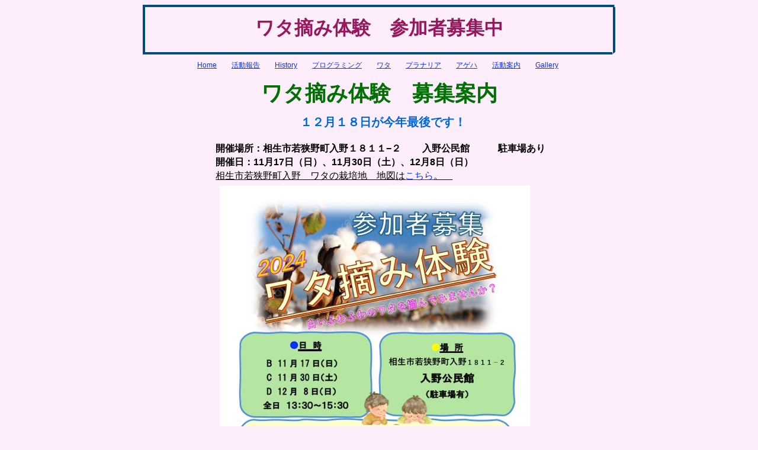

--- FILE ---
content_type: text/html
request_url: http://www.studyscience.jp/jikken/information/cotton.html
body_size: 11908
content:
<!DOCTYPE html><html lang="ja-JP"><head><meta charset="UTF-8"><title>ワタ摘み体験参加者募集</title><link rel="shortcut icon" href="/favicon.ico"><meta http-equiv="Content-type" content="text/html;charset=UTF-8"><meta name="viewport" content="width=800"><meta name="generator" content="EverWeb 4.2.1 (3004)"><meta name="buildDate" content="2024年11月10日 日曜日"><meta property="og:url" content="https://www.studyscience.jp/jikken/information/cotton.html"><meta property="og:title" content="&#12527;&#12479;&#25688;&#12415;&#20307;&#39443;&#21442;&#21152;&#32773;&#21215;&#38598;"><link rel="stylesheet" href="../ew_css/textstyles.css?3814085076"><link rel="stylesheet" href="../ew_css/responsive.css?3814085076"><link rel="stylesheet" href="../ew_css/globaltextstyles.css?3814085076"><style>a img {border:0px;}body {background-color: #FEEEFC;margin: 10px auto;}div.container {margin: 10px auto;width: 800px;height: 1174px;background-color: #FEEEFB;}.shape_0 {background: url('images/cotton/shape_0.png') no-repeat;min-height: 85px;}#navmenu_menu0 {clear:both;float:left;margin:0;padding:0;width:100%;font-family:'Helvetica','Arial',sans-serif;font-size:12px;z-index:1000;}#navmenu_menu0 ul {margin:0;padding:0;list-style:none;position:relative;right:50%;float:right;}#navmenu_menu0 ul li {margin:0 25px 0 0;padding:0;float:left;position:relative;left:50%;}#navmenu_menu0 ul li a {display:block;margin:0;padding:0px;height: 12px;line-height: 12px;text-decoration:underline;color:#0432FF;text-align: left;}#navmenu_menu0 ul li a:visited {text-decoration:underline;color:#7980FE;}#navmenu_menu0 ul li a:hover {text-decoration:underline;color:#FF2600;}#navmenu_menu0 ul li:hover a,#navmenu_menu0 ul li.hover a {text-decoration:underline;color:#FF2600;}#navmenu_menu0 ul ul {z-index:11001;display:none;position:absolute;left:0;float:left;right:auto;padding-top:2px;}#navmenu_menu0 ul ul li {left:auto;margin:0;clear:left;float:left;width:100%;}#navmenu_menu0 ul ul li a,#navmenu_menu0 ul li.active li a,#navmenu_menu0 ul li:hover ul li a,#navmenu_menu0 ul li.hover ul li a {background:#CBCBCB;text-decoration:underline;color:#0432FF;padding-top:0px;padding-bottom:0px;border-bottom:1px solid #000000;float:left;width:100%;text-align: left;white-space:nowrap;}#navmenu_menu0 ul ul li a:hover,#navmenu_menu0 ul li.active ul li a:hover,#navmenu_menu0 ul li:hover ul li a:hover,#navmenu_menu0 ul li.hover ul li a:hover {background:#CBCBCB;text-decoration:underline;color:#FF2600;float:left;}#navmenu_menu0 ul li.last ul {left:auto; right:0;}#navmenu_menu0 ul li.last ul li {float:right;position:relative;right:0px;}#navmenu_menu0 ul li:hover ul,#navmenu_menu0 ul li.hover ul {display:block;}#navmenu_menu0 ul ul, .responsive-mobile-menu  {max-height: 100dvh;overflow-y: auto;}@media only screen and (min-resolution: 1.5dppx), only screen and (min-resolution: 144dpi) {
.shape_0{background: url('images/cotton/shape_0@2x.png') no-repeat;background-size: 799px 85px;}}</style></head><body><div class="container" style="height:1174px"><div class="content" data-minheight="900"><div style="position:relative"><div class="shape_0" style="left:1px;top:-2px;width:799px;height:85px;z-index:0;position: absolute;"><div class="paraWrap" style="padding: 23px 2.16px 0px 2.16px; "><p class="para22"><span style="line-height: 32px;" class="Style442">ワタ摘み体験　参加者募集中</span></p></div></div></div><div style="position:relative"><div class="ewnavmenu" id="navmenu_menu0" style="left:1.4805px;top:93.5px;height:21px;width:793px;z-index:10001;position: absolute;"><ul id="navigation_menu0"><li><a class="main item0" href="../index.html" data-linkuuid="216D3C70E4E2486FBC8DA340882103B0">Home</a></li><li><a class="main item1" href="../Activity/index.html" data-linkuuid="A2C7E84C72B34BC899D7D43FC8778072">活動報告</a><ul class="level-1"> <li> <a href="../Activity/archive.html" data-linkuuid="67E9A7697A82421AB15AEDF362365008"> 活動 BLOG </a> </li> </ul></li><li><a class="main item2" href="#">History</a><ul class="level-1"> <li> <a href="../history/contents.html" data-linkuuid="6E1CE56B54F143169E9265F67FF750F9"> 活動方針と年度別活動 </a> </li> <li> <a href="../history/home2019.html" data-linkuuid="9007698E19F34305A9DDD10FFD883E8E"> 2019 </a> </li> <li> <a href="../history/home2018.html" data-linkuuid="ECA90057EA21449494D214083CCCD94D"> 2018 </a> </li> <li> <a href="../history/tea-party.html" data-linkuuid="85035B24EB14494090F4E82F2119F7D9"> Tea-Party </a> </li> <li> <a href="../history/spin-off.html" data-linkuuid="E1CED184B1684834919F0557334DBC22"> スピンオフ活動 </a> </li> </ul></li><li><a class="main item3" href="../programing/index.html" data-linkuuid="00DAA4B0AA784A768848F2D6926473C7">プログラミング</a><ul class="level-1"> <li> <a href="../programing/homework1.html" data-linkuuid="27C72FE94ABF472C93C22258C9363D25"> Homework1 </a> </li> <li> <a href="../programing/homework2.html" data-linkuuid="1E6ED1BF8FE44A578F9F24BA0A39083D"> Homework2 </a> </li> <li> <a href="../programing/homework3.html" data-linkuuid="8844E14BEBA9442DA28882224697DD6E"> Homework3 </a> </li> <li> <a href="../programing/q-and-a.html" data-linkuuid="5B48869C131C4E98AEA57DDF6D24AFE5"> Q&A </a> </li> <li> <a href="../programing/kakashi.html" data-linkuuid="A774134D0F9D424DA8FC262B603B0552"> かかしコンテスト </a> </li> </ul></li><li><a class="main item4" href="../cotton/index.html" data-linkuuid="E91B26ADA1E44F939EFFFF6504312C2B">ワタ</a><ul class="level-1"> <li> <a href="../cotton/cultivation.html" data-linkuuid="62E3FBFF7B9242F0A377D29883A40F66"> 栽培 </a> </li> <li> <a href="../cotton/shino.html" data-linkuuid="87B64663A60B4747AF65F625A9868E15"> 綿打ち </a> </li> <li> <a href="../cotton/spinning.html" data-linkuuid="C21F1A6E187A4E3896F406E0FA10BAE7"> 糸紡ぎ </a> </li> <li> <a href="../cotton/spinning-plus.html" data-linkuuid="F766B07415224C429B2943E34307B3EC"> 糸紡ぎ　補足説明 </a> </li> <li> <a href="../cotton/weaving.html" data-linkuuid="288BB5F2D8CA4A8FBAFB2A47CA89CCD4"> 織りへの挑戦　作品作り </a> </li> <li> <a href="../cotton/future.html" data-linkuuid="1668A455ECAF4346A0AA3F319AA5FAF2"> 未来の繊維 </a> </li> </ul></li><li><a class="main item5" href="../planaria/index.html" data-linkuuid="0779E52F181E43078231E757088CFF82">プラナリア</a><ul class="level-1"> <li> <a href="../planaria/taikenkan.html" data-linkuuid="D9E7B1C9075B44829D0CDB99A41265C8"> 体験館 </a> </li> <li> <a href="../planaria/shibahara.html" data-linkuuid="96D57FE54C0C4C96BA51BAD4B2B070F3"> 柴原小学校 </a> </li> </ul></li><li><a class="main item6" href="../ageha.html" data-linkuuid="472AD647ADF14C1292CC9FA3AA4333DC">アゲハ</a></li><li><a class="main item7" href="index.html" data-linkuuid="0F42A34FAEA34430A84CBF3159809337">活動案内</a><ul class="level-1"> <li> <a href="overview.html" data-linkuuid="78E31D545F934F2A94594B2B11AD13FC"> 概要 </a> </li> <li> <a href="membership.html" data-linkuuid="6BCE1220465F41DD88EE6865A3E3CED4"> 組織・会則等 </a> </li> <li> <a href="facility.html" data-linkuuid="CCDBA5CBE54F4B0F95D906A8DC6D1CE2"> 施設案内 </a> </li> <li> <a href="administration.html" data-linkuuid="F2133C8302E848658C2933ED319A6681"> 募集案内 </a> </li> <li> <a href="cotton.html" data-linkuuid="C3EF417E6B364AB9969CE210B7C23E4C"> cotton </a> </li> </ul></li><li  style='margin-right:0px;' class="last"><a class="main item8" href="../gallery/index.html" data-linkuuid="9BE1AE0C9B0448D2BCD7D421C52B3379">Gallery</a></li></ul></div></div><div style="position:relative"><div class="shape_2" style="left:117px;top:226px;width:592px;height:84px;z-index:2;position: absolute;"><div class="paraWrap" style="padding: 7.2px 7.2px 7.2px 7.2px; "><p class="para48"><span style="line-height: 16px;" class="Style440">開催場所：相生市若狭野町入野１８１１−２</span><span style="line-height: 16px;" class="Style440">&nbsp;&nbsp;&nbsp;&nbsp;&nbsp;</span><span style="line-height: 16px;" class="Style440">　入野公民館　　　駐車場あり</span></p><p class="para48"><span style="line-height: 16px;" class="Style440">開催日：11月17日（日）、11月30日（土）、12月8日（日）</span></p><p class="para48"><span style="line-height: 16px;" class="Style443">相生市若狭野町入野　ワタの栽培地　地図は</span><span style="line-height: 16px;" class="linkStyle_444"><a href="ewExternalFiles/%E3%83%AF%E3%82%BF%E3%81%AE%E6%A0%BD%E5%9F%B9%E5%9C%B0%EF%BC%BF%E5%85%A5%E9%87%8E_2020.jpg" class="linkStyle_444">こちら</a></span><span style="line-height: 16px;" class="Style443">。　</span></p></div></div></div><div style="position:relative"><div class="shape_3" style="left:156px;top:124px;width:488px;height:57px;z-index:3;position: absolute;"><div class="paraWrap" style="padding: 0px 2.16px 0px 2.16px; "><p class="para273"><span style="line-height: 47px;" class="Style354">ワタ摘み体験　募集案内</span></p></div></div></div><div style="position:relative"><div class="shape_9" style="left:172px;top:958px;width:482px;height:93px;z-index:9;position: absolute;"><div class="paraWrap" style="padding: 7.2px 7.2px 7.2px 7.2px; "><p class="para273"><span style="line-height: 16px;" class="Style447">ご家族や友だちを誘って参加して下さい。</span></p><p class="para273"><span style="line-height: 16px;" class="Style447">申込先：jikkenjimu@gmail.comに申し込んでください。</span></p></div></div></div><div style="position:relative"><div class="shape_10" style="left:218px;top:175px;width:378px;height:51px;z-index:10;position: absolute;"><div class="paraWrap" style="padding: 10.5px 2.88px 2.88px 2.88px; "><p class="para273"><span style="line-height: 20px;" class="Style448">１２月１８日が今年最後です！</span></p></div></div></div><div style="position:relative"><a href="ewExternalFiles/Planaria2018poster.jpg" class="outerlink"><div class="shape_11" style="left:131px;top:303px;width:524px;height:739px;z-index:11;position: absolute;"><img src="images/cotton/2024_綿つみ体験チラシ.jpg" height="739" width="524" ></div></a></div></div><footer data-top='1050' data-height='124'><div style="position:relative"><div class="shape_4" style="left:376px;top:1086px;width:45px;height:68px;z-index:4;position: absolute;"><img src="images/cotton/Dr. Rinta 2018-03-23 14.39.24.png" height="68" width="45" srcset="images/cotton/Dr.%20Rinta%202018-03-23%2014.39.24.png 1x, images/cotton/Dr.%20Rinta%202018-03-23%2014.39.24@2x.png 2x" ></div></div><div style="position:relative"><a href="../index.html" data-linkuuid="216D3C70E4E2486FBC8DA340882103B0" class="outerlink"><div class="shape_5" style="left:4px;top:1121px;width:58px;height:53px;z-index:5;position: absolute;"><img src="images/cotton/bug_inago.png" height="53" width="58" srcset="images/cotton/bug_inago.png 1x, images/cotton/bug_inago@2x.png 2x" ></div></a></div><div style="position:relative"><div class="shape_6" style="left:64px;top:1144px;width:49px;height:29px;z-index:6;position: absolute;"><div class="paraWrap" style="padding: 4.32px 4.32px 4.32px 4.32px; "><p class="para1"><span style="line-height: 10px;" class="Style404">Home Hopper</span></p></div></div></div><div style="position:relative"><a href="administration.html" data-linkuuid="F2133C8302E848658C2933ED319A6681" class="outerlink"><div class="shape_7" style="left:720px;top:1128px;width:78px;height:46px;z-index:7;position: absolute;"><img src="images/cotton/shape_pic-84.png" height="46" width="78" ></div></a></div><div style="position:relative"><div class="shape_8" style="left:667px;top:1145px;width:57px;height:29px;z-index:8;position: absolute;"><div class="paraWrap" style="padding: 4.32px 4.32px 4.32px 4.32px; "><p class="para1"><span style="line-height: 10px;" class="Style404">Page Top にカエル</span></p></div></div></div></footer></div></body></html>

--- FILE ---
content_type: text/css
request_url: http://www.studyscience.jp/jikken/ew_css/textstyles.css?3814085076
body_size: 63791
content:
.para1{font-size: 0; text-align:left; padding-bottom:0px; margin-top:0px; padding-top:0px;}
.linkStyle_2{font-family:  'Helvetica-Bold', 'Helvetica' ,sans-serif ;
 font-size: 22px; 
 font-weight:700; 
 color: #0432FF;
 text-decoration: underline; 
 /* 0 0 0 #00F900 #7980FE #FF2600 */
 word-wrap: break-word;}
.linkStyle_2:visited{color:#7980FE; text-decoration:underline;}
.linkStyle_2:hover{color:#FF2600; text-decoration:underline;}
.Style5{font-family:  'GillSans-Bold', 'Gill Sans' ,'Arial' ,sans-serif ;
 font-size: 14px; 
 font-weight:700; 
 color: #008E51;
 word-wrap: break-word;}
.linkStyle_6{font-family:  'GillSans-Bold', 'Gill Sans' ,'Arial' ,sans-serif ;
 font-size: 14px; 
 font-weight:700; 
 color: #0432FF;
 text-decoration: underline; 
 /* 0 0 0 #00F900 #7980FE #FF2600 */
 word-wrap: break-word;}
.linkStyle_6:visited{color:#7980FE; text-decoration:underline;}
.linkStyle_6:hover{color:#FF2600; text-decoration:underline;}
.Style9{font-family:  'GillSans-Bold', 'Gill Sans' ,'Arial' ,sans-serif ;
 font-size: 14px; 
 font-weight:700; 
 margin:0;
 color: #008E51;
 word-wrap: break-word;}
.Style10{font-family:  'GillSans-Bold', 'Gill Sans' ,'Arial' ,sans-serif ;
 font-size: 13px; 
 font-weight:700; 
 color: #008E51;
 word-wrap: break-word;}
.linkStyle_11{font-family:  'GillSans-Bold', 'Gill Sans' ,'Arial' ,sans-serif ;
 font-size: 12px; 
 font-weight:700; 
 color: #0432FF;
 text-decoration: underline; 
 /* 0 0 0 #00F900 #7980FE #FF2600 */
 word-wrap: break-word;}
.linkStyle_11:visited{color:#7980FE; text-decoration:underline;}
.linkStyle_11:hover{color:#FF2600; text-decoration:underline;}
.Style14{font-family:  'Helvetica-Bold', 'Helvetica' ,sans-serif ;
 font-size: 10px; 
 font-weight:700; 
 color: #0095FE;
 word-wrap: break-word;}
.Style15{font-family:  'HiraginoSans-W4', 'Hiragino Sans' ;
 font-size: 12px; 
 margin:0;
 word-wrap: break-word;}
.Style16{font-family:  'HiraginoSans-W4', 'Hiragino Sans' ;
 font-size: 12px; 
 word-wrap: break-word;}
.Style17{font-family:  'GillSans-Bold', 'Gill Sans' ,'Arial' ,sans-serif ;
 font-size: 12px; 
 font-weight:700; 
 color: #008E51;
 word-wrap: break-word;}
.Style18{font-family:  'HiraginoSans-W4', 'Hiragino Sans' ;
 font-size: 12px; 
 text-decoration: underline;
 word-wrap: break-word;}
.linkStyle_19{font-family:  'HiraginoSans-W4', 'Hiragino Sans' ;
 font-size: 12px; 
 color: #0432FF;
 text-decoration: underline; 
 /* 0 0 0 #00F900 #7980FE #FF2600 */
 word-wrap: break-word;}
.linkStyle_19:visited{color:#7980FE; text-decoration:underline;}
.linkStyle_19:hover{color:#FF2600; text-decoration:underline;}
.para22{font-size: 0; text-align:center; padding-bottom:0px; margin-top:0px; padding-top:0px;}
.Style23{font-family:  'HiraginoSansCNS-W6', 'Hiragino Sans CNS' ;
 font-size: 20px; 
 color: #424242;
 word-wrap: break-word;}
.Style24{font-family:  'Helvetica-Bold', 'Helvetica' ,sans-serif ;
 font-size: 16px; 
 font-weight:700; 
 color: #EC220A;
 background-color: #FAE87F; 
 word-wrap: break-word;}
.Style25{font-family:  'HiraMaruProN-W4', 'Hiragino Maru Gothic ProN' ;
 font-size: 16px; 
 color: #F3FDDB;
 word-wrap: break-word;}
.Style26{font-family:  'GillSans-Bold', 'Gill Sans' ,'Arial' ,sans-serif ;
 font-size: 14px; 
 font-weight:700; 
 word-wrap: break-word;}
.Style27{font-family:  'Helvetica' ,sans-serif ;
 font-size: 14px; 
 margin:0;
 word-wrap: break-word;}
.Style28{font-family:  'GillSans', 'Gill Sans' ,'Arial' ,sans-serif ;
 font-size: 13px; 
 word-wrap: break-word;}
.Style29{font-family:  'GillSans', 'Gill Sans' ,'Arial' ,sans-serif ;
 font-size: 13px; 
 margin:0;
 word-wrap: break-word;}
.Style30{font-family:  'HelveticaNeue-CondensedBold', 'Helvetica Neue' ,'Arial' ,sans-serif ;
 font-size: 12px; 
 font-weight:700; 
 color: #363D42;
 word-wrap: break-word;}
.Style31{font-family:  'HelveticaNeue-CondensedBold', 'Helvetica Neue' ,'Arial' ,sans-serif ;
 font-size: 12px; 
 font-weight:700; 
 margin:0;
 color: #363D42;
 word-wrap: break-word;}
.Style32{font-family:  'GillSans-Bold', 'Gill Sans' ,'Arial' ,sans-serif ;
 font-size: 14px; 
 font-weight:700; 
 margin:0;
 word-wrap: break-word;}
.Style33{font-family:  'GillSans', 'Gill Sans' ,'Arial' ,sans-serif ;
 font-size: 14px; 
 margin:0;
 word-wrap: break-word;}
.para34{font-size: 0; text-align:left; padding-bottom:11px; margin-top:0px; padding-top:0px;}
.Style35{font-family:  'HelveticaNeue', 'Helvetica Neue' ,'Arial' ,sans-serif ;
 font-size: 12px; 
 word-wrap: break-word;}
.Style36{font-family:  'Helvetica-Bold', 'Helvetica' ,sans-serif ;
 font-size: 12px; 
 font-weight:700; 
 word-wrap: break-word;}
.linkStyle_37{font-family:  'Helvetica-Bold', 'Helvetica' ,sans-serif ;
 font-size: 12px; 
 font-weight:700; 
 color: #0432FF;
 text-decoration: underline; 
 /* 0 0 0 #CBCBCB #942092 #FF2600 */
 word-wrap: break-word;}
.linkStyle_37:visited{color:#7980FE; text-decoration:underline;}
.linkStyle_37:hover{color:#FF2600; text-decoration:underline;}
.Style40{font-family:  'Helvetica' ,sans-serif ;
 font-size: 16px; 
 word-wrap: break-word;}
.para41{font-size: 0; text-align:center; padding-bottom:4px; margin-top:0px; padding-top:0px;}
.Style42{font-family:  'Helvetica' ,sans-serif ;
 font-size: 14px; 
 color: #FEFEFE;
 background-color: #007003; 
 word-wrap: break-word;}
.para43{font-size: 0; text-align:left; padding-bottom:6px; margin-top:0px; padding-top:0px;}
.Style44{font-family:  'Helvetica-Bold', 'Helvetica' ,sans-serif ;
 font-size: 16px; 
 font-weight:700; 
 color: #5E5E5D;
 word-wrap: break-word;}
.linkStyle_45{font-family:  'Helvetica-Bold', 'Helvetica' ,sans-serif ;
 font-size: 16px; 
 font-weight:700; 
 color: #0432FF;
 text-decoration: underline; 
 /* 0 0 0 #00F900 #7980FE #FF2600 */
 word-wrap: break-word;}
.linkStyle_45:visited{color:#7980FE; text-decoration:underline;}
.linkStyle_45:hover{color:#FF2600; text-decoration:underline;}
.para48{font-size: 0; text-align:left; padding-bottom:7px; margin-top:0px; padding-top:0px;}
.Style49{font-family:  'YuKyo_Yoko-Bold', 'YuKyokasho Yoko' ;
 font-size: 18px; 
 font-weight:700; 
 text-decoration: underline;
 color: #FEFEFE;
 word-wrap: break-word;}
.Style50{font-family:  'YuKyo-Bold', 'YuKyokasho' ;
 font-size: 13px; 
 font-weight:700; 
 color: #FEFEFE;
 letter-spacing: -0.08em; 
 word-wrap: break-word;}
.Style51{font-family:  'Arial-BoldMT', 'Arial' ,sans-serif ;
 font-size: 13px; 
 font-weight:700; 
 color: #FEDF60;
 word-wrap: break-word;}
.Style52{font-family:  'HiraKakuStdN-W8', 'Hiragino Kaku Gothic StdN' ;
 font-size: 24px; 
 color: #FB33B3;
 letter-spacing: 0.3em; 
 word-wrap: break-word;}
.para53{font-size: 0; text-align:left; padding-bottom:3px; margin-top:0px; padding-top:0px;}
.Style54{font-family:  'Helvetica-Bold', 'Helvetica' ,sans-serif ;
 font-size: 14px; 
 font-weight:700; 
 color: #FEFEFE;
 word-wrap: break-word;}
.Style55{font-family:  'Helvetica' ,sans-serif ;
 font-size: 12px; 
 word-wrap: break-word;}
.Style56{font-family:  'HiraKakuStdN-W8', 'Hiragino Kaku Gothic StdN' ;
 font-size: 32px; 
 color: #FB33B3;
 letter-spacing: 0.3em; 
 word-wrap: break-word;}
.Style57{font-family:  'Helvetica-Bold', 'Helvetica' ,sans-serif ;
 font-size: 16px; 
 font-weight:700; 
 color: #FB33B3;
 word-wrap: break-word;}
.Style58{font-family:  'Helvetica' ,sans-serif ;
 font-size: 20px; 
 color: #B41700;
 word-wrap: break-word;}
.Style59{font-family:  'HiraKakuStdN-W8', 'Hiragino Kaku Gothic StdN' ;
 font-size: 38px; 
 font-weight:700; 
 color: #004C7E;
 letter-spacing: 0.05em; 
 word-wrap: break-word;}
.Style60{font-family:  'HiraginoSans-W4', 'Hiragino Sans' ;
 font-size: 15px; 
 color: #584D4C;
 word-wrap: break-word;}
.linkStyle_61{font-family:  'HiraginoSans-W4', 'Hiragino Sans' ;
 font-size: 15px; 
 color: #0432FF;
 text-decoration: underline; 
 /* 0 0 0 #00F900 #7980FE #FF2600 */
 word-wrap: break-word;}
.linkStyle_61:visited{color:#7980FE; text-decoration:underline;}
.linkStyle_61:hover{color:#FF2600; text-decoration:underline;}
.Style64{font-family:  'HiraginoSans-W4', 'Hiragino Sans' ;
 font-size: 15px; 
 margin:0;
 color: #584D4C;
 word-wrap: break-word;}
.linkStyle_65{font-family:  'HiraginoSans-W6', 'Hiragino Sans' ;
 font-size: 15px; 
 color: #0432FF;
 text-decoration: underline; 
 /* 0 0 0 #00F900 #7980FE #FF2600 */
 word-wrap: break-word;}
.linkStyle_65:visited{color:#7980FE; text-decoration:underline;}
.linkStyle_65:hover{color:#FF2600; text-decoration:underline;}
.linkStyle_68{font-family:  'HiraginoSans-W6', 'Hiragino Sans' ;
 font-size: 15px; 
 color: #0432FF;
 text-decoration: underline; 
 /* 0 0 0 #00F900 #873704 #FF2600 */
 word-wrap: break-word;}
.linkStyle_68:visited{color:#873704; text-decoration:underline;}
.linkStyle_68:hover{color:#FF2600; text-decoration:underline;}
.Style71{font-family:  'HiraginoSans-W6', 'Hiragino Sans' ;
 font-size: 15px; 
 color: #584D4C;
 word-wrap: break-word;}
.Style72{font-family:  'ArialMT', 'Arial' ,sans-serif ;
 font-size: 14px; 
 color: #584D4C;
 word-wrap: break-word;}
.Style73{font-family:  'HiraginoSans-W4', 'Hiragino Sans' ;
 font-size: 14px; 
 color: #584D4C;
 word-wrap: break-word;}
.Style74{font-family:  'HiraginoSans-W4', 'Hiragino Sans' ;
 font-size: 14px; 
 font-weight:700; 
 color: #584D4C;
 word-wrap: break-word;}
.Style75{font-family:  'HiraginoSans-W4', 'Hiragino Sans' ;
 font-size: 14px; 
 margin:0;
 color: #584D4C;
 word-wrap: break-word;}
.Style76{font-family:  'Meiryo' ,'Arial' ,sans-serif ;
 font-size: 14px; 
 color: #584D4C;
 word-wrap: break-word;}
.linkStyle_77{font-family:  'HiraginoSans-W6', 'Hiragino Sans' ;
 font-size: 14px; 
 color: #0432FF;
 text-decoration: underline; 
 /* 0 0 0 #00F900 #FEFB00 #FF2600 */
 word-wrap: break-word;}
.linkStyle_77:visited{color:#7980FE; text-decoration:underline;}
.linkStyle_77:hover{color:#FF2600; text-decoration:underline;}
.Style80{font-family:  'HiraginoSans-W6', 'Hiragino Sans' ;
 font-size: 14px; 
 color: #584D4C;
 word-wrap: break-word;}
.Style81{font-family:  'HiraginoSansCNS-W6', 'Hiragino Sans CNS' ;
 font-size: 18px; 
 color: #363D42;
 word-wrap: break-word;}
.Style82{font-family:  'HiraginoSans-W4', 'Hiragino Sans' ;
 font-size: 15px; 
 color: #505050;
 word-wrap: break-word;}
.Style83{font-family:  'HiraginoSans-W4', 'Hiragino Sans' ;
 font-size: 15px; 
 text-decoration: underline;
 color: #584D4C;
 word-wrap: break-word;}
.Style84{font-family:  'HiraginoSansCNS-W6', 'Hiragino Sans CNS' ;
 font-size: 18px; 
 color: #424242;
 word-wrap: break-word;}
.Style85{font-family:  'HiraKakuStdN-W8', 'Hiragino Kaku Gothic StdN' ;
 font-size: 30px; 
 font-weight:700; 
 font-style: italic;
 color: #FC33B4;
 word-wrap: break-word;}
.Style86{font-family:  'HiraKakuStdN-W8', 'Hiragino Kaku Gothic StdN' ;
 font-size: 45px; 
 font-weight:700; 
 font-style: italic;
 color: #FC33B4;
 word-wrap: break-word;}
.Style87{font-family:  'GillSans', 'Gill Sans' ,'Arial' ,sans-serif ;
 font-size: 16px; 
 color: #FEFFFF;
 word-wrap: break-word;}
.Style88{font-family:  'Georgia' ,serif ;
 font-size: 20px; 
 font-weight:700; 
 font-style: italic;
 color: #FC33B4;
 word-wrap: break-word;}
.Style89{font-family:  'GillSans-Bold', 'Gill Sans' ,'Arial' ,sans-serif ;
 font-size: 14px; 
 font-weight:700; 
 color: #1174F8;
 word-wrap: break-word;}
.Style90{font-family:  'GillSans-Bold', 'Gill Sans' ,'Arial' ,sans-serif ;
 font-size: 12px; 
 font-weight:700; 
 color: #1174F8;
 word-wrap: break-word;}
.Style91{font-family:  'GillSans-Bold', 'Gill Sans' ,'Arial' ,sans-serif ;
 font-size: 14px; 
 font-weight:700; 
 color: #69CFFC;
 word-wrap: break-word;}
.Style92{font-family:  'GillSans', 'Gill Sans' ,'Arial' ,sans-serif ;
 font-size: 13px; 
 color: #008E51;
 word-wrap: break-word;}
.Style93{font-family:  'GillSans', 'Gill Sans' ,'Arial' ,sans-serif ;
 font-size: 12px; 
 color: #008E51;
 word-wrap: break-word;}
.Style94{font-family:  'Georgia' ,serif ;
 font-size: 13px; 
 color: #ED97CD;
 word-wrap: break-word;}
.Style95{font-family:  'Arial' ,sans-serif ;
 font-size: 12px; 
 color: #797979;
 word-wrap: break-word;}
.Style96{font-family:  'HiraginoSans-W3', 'Hiragino Sans' ;
 font-size: 24px; 
 font-weight:700; 
 color: #69CFFC;
 word-wrap: break-word;}
.Style97{font-family:  'Georgia' ,serif ;
 font-size: 16px; 
 font-style: italic;
 color: #FC33B4;
 word-wrap: break-word;}
.Style98{font-family:  'GillSans-Bold', 'Gill Sans' ,'Arial' ,sans-serif ;
 font-size: 29px; 
 font-weight:700; 
 font-style: italic;
 color: #008E51;
 word-wrap: break-word;}
.Style99{font-family:  'Georgia' ,serif ;
 font-size: 13px; 
 font-style: italic;
 color: #FC33B4;
 word-wrap: break-word;}
.Style100{font-family:  'Georgia-Bold', 'Georgia' ,serif ;
 font-size: 15px; 
 font-weight:700; 
 color: #414141;
 word-wrap: break-word;}
.Style101{font-family:  'Georgia' ,serif ;
 font-size: 15px; 
 color: #414141;
 word-wrap: break-word;}
.Style102{font-family:  'Georgia' ,serif ;
 font-size: 15px; 
 margin:0;
 color: #414141;
 word-wrap: break-word;}
.Style103{font-family:  'HiraKakuPro-W3', 'Hiragino Kaku Gothic Pro' ;
 font-size: 10px; 
 background-color: #E6FDE7; 
 word-wrap: break-word;}
.para104{font-size: 0; text-align:left; padding-bottom:4px; margin-top:0px; padding-top:0px;}
.Style105{font-family:  'GillSans-Bold', 'Gill Sans' ,'Arial' ,sans-serif ;
 font-size: 12px; 
 font-weight:700; 
 margin:0;
 color: #1174F8;
 word-wrap: break-word;}
.Style106{font-family:  'GillSans-Bold', 'Gill Sans' ,'Arial' ,sans-serif ;
 font-size: 12px; 
 font-weight:700; 
 color: #69CFFC;
 word-wrap: break-word;}
.linkStyle_107{font-family:  'GillSans-Bold', 'Gill Sans' ,'Arial' ,sans-serif ;
 font-size: 12px; 
 font-weight:700; 
 color: #0432FF;
 text-decoration: underline; 
 /* 0 1 0 #00F900 #7980FE #FF2600 */
 word-wrap: break-word;}
.linkStyle_107:visited{color:#7980FE; text-decoration:none;}
.linkStyle_107:hover{color:#FF2600; text-decoration:none;}
.linkStyle_110{font-family:  'GillSans-Bold', 'Gill Sans' ,'Arial' ,sans-serif ;
 font-size: 12px; 
 font-weight:700; 
 color: #0432FF;
 text-decoration: underline; 
 /* 1 1 0 #00F900 #7980FE #FF2600 */
 word-wrap: break-word;}
.linkStyle_110:visited{color:#7980FE; text-decoration:none;}
.linkStyle_110:hover{color:#FF2600; text-decoration:none;}
.Style113{font-family:  'GillSans-Bold', 'Gill Sans' ,'Arial' ,sans-serif ;
 font-size: 12px; 
 font-weight:700; 
 color: #0432FF;
 word-wrap: break-word;}
.Style114{font-family:  'HiraKakuStdN-W8', 'Hiragino Kaku Gothic StdN' ;
 font-size: 20px; 
 color: #57BFB3;
 word-wrap: break-word;}
.Style115{font-family:  'GillSans-Bold', 'Gill Sans' ,'Arial' ,sans-serif ;
 font-size: 13px; 
 font-weight:700; 
 color: #69CFFC;
 word-wrap: break-word;}
.Style116{font-family:  'Georgia' ,serif ;
 font-size: 29px; 
 font-weight:700; 
 color: #69CFFC;
 word-wrap: break-word;}
.Style117{font-family:  'GillSans-Bold', 'Gill Sans' ,'Arial' ,sans-serif ;
 font-size: 29px; 
 font-weight:700; 
 font-style: italic;
 color: #011891;
 word-wrap: break-word;}
.Style118{font-family:  'GillSans-Bold', 'Gill Sans' ,'Arial' ,sans-serif ;
 font-size: 14px; 
 font-weight:700; 
 text-decoration: underline;
 color: #008E51;
 word-wrap: break-word;}
.Style119{font-family:  'GillSans-Bold', 'Gill Sans' ,'Arial' ,sans-serif ;
 font-size: 14px; 
 font-weight:700; 
 color: #BE77F8;
 word-wrap: break-word;}
.linkStyle_120{font-family:  'GillSans-Bold', 'Gill Sans' ,'Arial' ,sans-serif ;
 font-size: 13px; 
 font-weight:700; 
 color: #0432FF;
 text-decoration: underline; 
 /* 0 0 0 #00F900 #7980FE #FF2600 */
 word-wrap: break-word;}
.linkStyle_120:visited{color:#7980FE; text-decoration:underline;}
.linkStyle_120:hover{color:#FF2600; text-decoration:underline;}
.Style123{font-family:  'GillSans-Bold', 'Gill Sans' ,'Arial' ,sans-serif ;
 font-size: 13px; 
 font-weight:700; 
 color: #BE77F8;
 word-wrap: break-word;}
.Style124{font-family:  'GillSans-Bold', 'Gill Sans' ,'Arial' ,sans-serif ;
 font-size: 13px; 
 font-weight:700; 
 margin:0;
 color: #BE77F8;
 word-wrap: break-word;}
.Style125{font-family:  'GillSans-Bold', 'Gill Sans' ,'Arial' ,sans-serif ;
 font-size: 14px; 
 font-weight:700; 
 margin:0;
 color: #BE77F8;
 word-wrap: break-word;}
.Style125:visited{color:#7980FE; text-decoration:underline;}
.Style125:hover{color:#FF2600; text-decoration:underline;}
.para128{font-size: 0; text-align:left; padding-bottom:0px; padding-top:4px;}
.Style129{font-family:  'Century' ;
 font-size: 12px; 
 word-wrap: break-word;}
.Style130{font-family:  'Helvetica' ,sans-serif ;
 font-size: 12px; 
 text-decoration: underline;
 word-wrap: break-word;}
.Style131{font-family:  'Helvetica' ,sans-serif ;
 font-size: 12px; 
 margin:0;
 word-wrap: break-word;}
.Style132{font-family:  'Helvetica' ,sans-serif ;
 font-size: 16px; 
 margin:0;
 word-wrap: break-word;}
.Style133{font-family:  'HiraKakuStdN-W8', 'Hiragino Kaku Gothic StdN' ;
 font-size: 36px; 
 color: #EAEAEA;
 letter-spacing: -0.02em; 
 word-wrap: break-word;}
.Style134{font-family:  'HiraKakuStdN-W8', 'Hiragino Kaku Gothic StdN' ;
 font-size: 36px; 
 color: #EAEAEA;
 letter-spacing: 0.22em; 
 word-wrap: break-word;}
.para135{font-size: 0; text-align:left; padding-bottom:9px; margin-top:0px; padding-top:0px;}
.Style136{font-family:  'Arial-BoldMT', 'Arial' ,sans-serif ;
 font-size: 18px; 
 font-weight:700; 
 color: #FF2600;
 background-color: #FEFFFF; 
 word-wrap: break-word;}
.Style137{font-family:  'Arial-BoldMT', 'Arial' ,sans-serif ;
 font-size: 16px; 
 font-weight:700; 
 color: #222222;
 background-color: #FEFFFF; 
 word-wrap: break-word;}
.Style138{font-family:  'Impact' ,'Arial' ,sans-serif ;
 font-size: 18px; 
 color: #0432FF;
 background-color: #FFD5FF; 
 word-wrap: break-word;}
.para139{font-size: 0; text-align:left; padding-bottom:10px; margin-top:0px; padding-top:0px;}
.Style140{font-family:  'Arial-BoldMT', 'Arial' ,sans-serif ;
 font-size: 16px; 
 font-weight:700; 
 color: #414141;
 background-color: #FEFFFF; 
 word-wrap: break-word;}
.Style141{font-family:  'Arial-BoldMT', 'Arial' ,sans-serif ;
 font-size: 18px; 
 font-weight:700; 
 color: #414141;
 word-wrap: break-word;}
.Style142{font-family:  'Arial-BoldMT', 'Arial' ,sans-serif ;
 font-size: 16px; 
 font-weight:700; 
 margin:0;
 color: #222222;
 background-color: #FEFFFF; 
 word-wrap: break-word;}
.Style143{font-family:  'Arial-BoldMT', 'Arial' ,sans-serif ;
 font-size: 18px; 
 font-weight:700; 
 color: #EE2212;
 word-wrap: break-word;}
.Style144{font-family:  'Helvetica' ,sans-serif ;
 font-size: 14px; 
 word-wrap: break-word;}
.Style145{font-family:  'Helvetica-Bold', 'Helvetica' ,sans-serif ;
 font-size: 14px; 
 font-weight:700; 
 word-wrap: break-word;}
.Style146{font-family:  'Arial-Black', 'Arial Black' ,sans-serif ;
 font-size: 29px; 
 font-weight:700; 
 color: #FC33B4;
 word-wrap: break-word;}
.para147{font-size: 0; text-align:left; padding-bottom:14px; margin-top:0px; padding-top:0px;}
.Style148{font-family:  'TimesNewRomanPSMT', 'Times New Roman' ,serif ;
 font-size: 15px; 
 color: #1F1F1F;
 word-wrap: break-word;}
.Style149{font-family:  'TimesNewRomanPSMT', 'Times New Roman' ,serif ;
 font-size: 15px; 
 text-decoration: underline;
 color: #1F1F1F;
 word-wrap: break-word;}
.linkStyle_150{font-family:  'TimesNewRomanPSMT', 'Times New Roman' ,serif ;
 font-size: 14px; 
 color: #0432FF;
 text-decoration: underline; 
 /* 0 0 0 #00F900 #7980FE #FF2600 */
 word-wrap: break-word;}
.linkStyle_150:visited{color:#7980FE; text-decoration:underline;}
.linkStyle_150:hover{color:#FF2600; text-decoration:underline;}
.Style153{font-family:  'HiraginoSans-W3', 'Hiragino Sans' ;
 font-size: 14px; 
 word-wrap: break-word;}
.Style154{font-family:  'AvenirNext-Regular', 'Avenir Next' ;
 font-size: 14px; 
 word-wrap: break-word;}
.Style155{font-family:  'HiraKakuProN-W6', 'Hiragino Kaku Gothic ProN' ;
 font-size: 13px; 
 font-weight:700; 
 margin:0;
 word-wrap: break-word;}
.Style156{font-family:  'HiraKakuProN-W6', 'Hiragino Kaku Gothic ProN' ;
 font-size: 13px; 
 font-weight:700; 
 word-wrap: break-word;}
.linkStyle_157{font-family:  'HiraKakuProN-W6', 'Hiragino Kaku Gothic ProN' ;
 font-size: 13px; 
 font-weight:700; 
 color: #0432FF;
 text-decoration: underline; 
 /* 0 0 0 #00F900 #75D5FE #FF2600 */
 word-wrap: break-word;}
.linkStyle_157:visited{color:#75D5FE; text-decoration:underline;}
.linkStyle_157:hover{color:#FF2600; text-decoration:underline;}
.linkStyle_160{font-family:  'HiraKakuProN-W6', 'Hiragino Kaku Gothic ProN' ;
 font-size: 13px; 
 font-weight:700; 
 color: #0432FF;
 text-decoration: underline; 
 /* 0 0 0 #00F900 #7980FE #FF2600 */
 word-wrap: break-word;}
.linkStyle_160:visited{color:#7980FE; text-decoration:underline;}
.linkStyle_160:hover{color:#FF2600; text-decoration:underline;}
.linkStyle_163{font-family:  'HiraKakuProN-W6', 'Hiragino Kaku Gothic ProN' ;
 font-size: 13px; 
 font-weight:700; 
 color: #0432FF;
 text-decoration: underline; 
 /* 0 0 0 #CBCBCB #942092 #FF2600 */
 word-wrap: break-word;}
.linkStyle_163:visited{color:#7980FE; text-decoration:underline;}
.linkStyle_163:hover{color:#FF2600; text-decoration:underline;}
.Style166{font-family:  'Verdana' ,sans-serif ;
 font-size: 16px; 
 color: #FF7D78;
 word-wrap: break-word;}
.Style167{font-family:  'HiraKakuStdN-W8', 'Hiragino Kaku Gothic StdN' ;
 font-size: 29px; 
 font-weight:700; 
 color: #FC33B4;
 letter-spacing: -0.05em; 
 word-wrap: break-word;}
.Style168{font-family:  'Georgia' ,serif ;
 font-size: 16px; 
 color: #1174F8;
 word-wrap: break-word;}
.Style169{font-family:  'HiraMaruProN-W4', 'Hiragino Maru Gothic ProN' ;
 font-size: 18px; 
 font-weight:700; 
 color: #FC33B4;
 word-wrap: break-word;}
.Style170{font-family:  'HiraMaruProN-W4', 'Hiragino Maru Gothic ProN' ;
 font-size: 22px; 
 font-weight:700; 
 color: #FC33B4;
 word-wrap: break-word;}
.Style171{font-family:  'HiraMaruProN-W4', 'Hiragino Maru Gothic ProN' ;
 font-size: 22px; 
 font-weight:700; 
 color: #E11F00;
 word-wrap: break-word;}
.Style172{font-family:  'HiraKakuProN-W3', 'Hiragino Kaku Gothic ProN' ;
 font-size: 10px; 
 color: #060606;
 word-wrap: break-word;}
.linkStyle_173{font-family:  'HiraKakuProN-W3', 'Hiragino Kaku Gothic ProN' ;
 font-size: 10px; 
 color: #0432FF;
 text-decoration: underline; 
 /* 0 0 0 #00F900 #FEFB00 #FF2600 */
 word-wrap: break-word;}
.linkStyle_173:visited{color:#7980FE; text-decoration:underline;}
.linkStyle_173:hover{color:#FF2600; text-decoration:underline;}
.Style176{font-family:  'AvenirNext-Heavy', 'Avenir Next' ;
 font-size: 40px; 
 color: #1174F8;
 word-wrap: break-word;}
.Style177{font-family:  'HiraginoSans-W5', 'Hiragino Sans' ;
 font-size: 13px; 
 font-weight:700; 
 text-decoration: underline;
 word-wrap: break-word;}
.Style178{font-family:  'HiraginoSans-W4', 'Hiragino Sans' ;
 font-size: 13px; 
 word-wrap: break-word;}
.Style179{font-family:  'AvenirNext-Medium', 'Avenir Next' ;
 font-size: 13px; 
 font-weight:500; 
 word-wrap: break-word;}
.Style180{font-family:  'HiraginoSans-W4', 'Hiragino Sans' ;
 font-size: 13px; 
 text-decoration: underline;
 word-wrap: break-word;}
.Style181{font-family:  'ArialMT', 'Arial' ,sans-serif ;
 font-size: 12px; 
 word-wrap: break-word;}
.Style182{font-family:  'Arial-BoldMT', 'Arial' ,sans-serif ;
 font-size: 18px; 
 font-weight:700; 
 color: #424242;
 word-wrap: break-word;}
.linkStyle_183{font-family:  'Arial-BoldMT', 'Arial' ,sans-serif ;
 font-size: 18px; 
 font-weight:700; 
 color: #0432FF;
 text-decoration: underline; 
 /* 0 0 0 #00F900 #7980FE #FF2600 */
 word-wrap: break-word;}
.linkStyle_183:visited{color:#7980FE; text-decoration:underline;}
.linkStyle_183:hover{color:#FF2600; text-decoration:underline;}
.Style186{font-family:  'Arial-Black', 'Arial Black' ,sans-serif ;
 font-size: 24px; 
 font-weight:700; 
 color: #A13065;
 letter-spacing: -0.05em; 
 word-wrap: break-word;}
.Style187{font-family:  'Helvetica' ,sans-serif ;
 font-size: 24px; 
 word-wrap: break-word;}
.Style188{font-family:  'Helvetica' ,sans-serif ;
 font-size: 18px; 
 word-wrap: break-word;}
.Style189{font-family:  'Helvetica' ,sans-serif ;
 font-size: 18px; 
 margin:0;
 word-wrap: break-word;}
.linkStyle_190{font-family:  'Helvetica-Bold', 'Helvetica' ,sans-serif ;
 font-size: 18px; 
 font-weight:700; 
 color: #0432FF;
 text-decoration: underline; 
 /* 0 0 0 #00F900 #7980FE #FF2600 */
 word-wrap: break-word;}
.linkStyle_190:visited{color:#7980FE; text-decoration:underline;}
.linkStyle_190:hover{color:#FF2600; text-decoration:underline;}
.Style193{font-family:  'HiraKakuStdN-W8', 'Hiragino Kaku Gothic StdN' ;
 font-size: 36px; 
 color: #FEFEFE;
 word-wrap: break-word;}
.Style194{font-family:  'Helvetica' ,sans-serif ;
 font-size: 14px; 
 text-decoration: underline;
 color: #EE2212;
 word-wrap: break-word;}
.linkStyle_195{font-family:  'Helvetica' ,sans-serif ;
 font-size: 14px; 
 color: #0432FF;
 text-decoration: underline; 
 /* 0 0 0 #CBCBCB #942092 #FF2600 */
 word-wrap: break-word;}
.linkStyle_195:visited{color:#7980FE; text-decoration:underline;}
.linkStyle_195:hover{color:#FF2600; text-decoration:underline;}
.Style198{font-family:  'Helvetica-Bold', 'Helvetica' ,sans-serif ;
 font-size: 24px; 
 font-weight:700; 
 color: #FE2500;
 word-wrap: break-word;}
.Style199{font-family:  'Helvetica-Bold', 'Helvetica' ,sans-serif ;
 font-size: 12px; 
 font-weight:700; 
 color: #EE2212;
 word-wrap: break-word;}
.Style200{font-family:  'Helvetica-Bold', 'Helvetica' ,sans-serif ;
 font-size: 18px; 
 font-weight:700; 
 color: #EE2212;
 word-wrap: break-word;}
.Style201{font-family:  'HiraKakuProN-W3', 'Hiragino Kaku Gothic ProN' ;
 font-size: 14px; 
 word-wrap: break-word;}
.Style202{font-family:  'HiraKakuProN-W3', 'Hiragino Kaku Gothic ProN' ;
 font-size: 18px; 
 text-decoration: underline;
 color: #EE2212;
 word-wrap: break-word;}
.Style203{font-family:  'HiraKakuProN-W3', 'Hiragino Kaku Gothic ProN' ;
 font-size: 14px; 
 margin:0;
 word-wrap: break-word;}
.Style204{font-family:  'Helvetica' ,sans-serif ;
 font-size: 10px; 
 word-wrap: break-word;}
.Style205{font-family:  'GillSans', 'Gill Sans' ,'Arial' ,sans-serif ;
 font-size: 16px; 
 word-wrap: break-word;}
.linkStyle_206{font-family:  'GillSans', 'Gill Sans' ,'Arial' ,sans-serif ;
 font-size: 16px; 
 color: #0432FF;
 text-decoration: underline; 
 /* 0 0 0 #00F900 #7980FE #FF2600 */
 word-wrap: break-word;}
.linkStyle_206:visited{color:#7980FE; text-decoration:underline;}
.linkStyle_206:hover{color:#FF2600; text-decoration:underline;}
.Style209{font-family:  'GillSans', 'Gill Sans' ,'Arial' ,sans-serif ;
 font-size: 12px; 
 word-wrap: break-word;}
.Style210{font-family:  'GillSans', 'Gill Sans' ,'Arial' ,sans-serif ;
 font-size: 12px; 
 color: #11C00E;
 word-wrap: break-word;}
.Style211{font-family:  'GillSans', 'Gill Sans' ,'Arial' ,sans-serif ;
 font-size: 12px; 
 color: #5756D5;
 word-wrap: break-word;}
.Style212{font-family:  'GillSans', 'Gill Sans' ,'Arial' ,sans-serif ;
 font-size: 12px; 
 margin:0;
 color: #11C00E;
 word-wrap: break-word;}
.Style213{font-family:  'GillSans', 'Gill Sans' ,'Arial' ,sans-serif ;
 font-size: 12px; 
 color: #E63B7A;
 word-wrap: break-word;}
.Style214{font-family:  'GillSans', 'Gill Sans' ,'Arial' ,sans-serif ;
 font-size: 12px; 
 margin:0;
 color: #5756D5;
 word-wrap: break-word;}
.Style215{font-family:  'GillSans', 'Gill Sans' ,'Arial' ,sans-serif ;
 font-size: 12px; 
 color: #EE2212;
 word-wrap: break-word;}
.Style216{font-family:  'GillSans', 'Gill Sans' ,'Arial' ,sans-serif ;
 font-size: 12px; 
 margin:0;
 color: #EE2212;
 word-wrap: break-word;}
.Style217{font-family:  'GillSans', 'Gill Sans' ,'Arial' ,sans-serif ;
 font-size: 12px; 
 margin:0;
 word-wrap: break-word;}
.Style218{font-family:  'HiraKakuStdN-W8', 'Hiragino Kaku Gothic StdN' ;
 font-size: 18px; 
 color: #EAEAEA;
 letter-spacing: -0.02em; 
 word-wrap: break-word;}
.Style219{font-family:  'Calibri' ,'Arial' ,sans-serif ;
 font-size: 14px; 
 word-wrap: break-word;}
.Style220{font-family:  'Calibri' ,'Arial' ,sans-serif ;
 font-size: 14px; 
 color: #424242;
 word-wrap: break-word;}
.Style221{font-family:  'Helvetica-Bold', 'Helvetica' ,sans-serif ;
 font-size: 16px; 
 font-weight:700; 
 color: #1D57B9;
 word-wrap: break-word;}
.Style222{font-family:  'Helvetica-Bold', 'Helvetica' ,sans-serif ;
 font-size: 16px; 
 font-weight:700; 
 margin:0;
 color: #1D57B9;
 word-wrap: break-word;}
.Style223{font-family:  'GillSans', 'Gill Sans' ,'Arial' ,sans-serif ;
 font-size: 14px; 
 word-wrap: break-word;}
.linkStyle_224{font-family:  'GillSans', 'Gill Sans' ,'Arial' ,sans-serif ;
 font-size: 14px; 
 color: #0432FF;
 text-decoration: underline; 
 /* 0 0 0 #CBCBCB #942092 #FF2600 */
 word-wrap: break-word;}
.linkStyle_224:visited{color:#7980FE; text-decoration:underline;}
.linkStyle_224:hover{color:#FF2600; text-decoration:underline;}
.linkStyle_227{font-family:  'GillSans', 'Gill Sans' ,'Arial' ,sans-serif ;
 font-size: 14px; 
 margin:0;
 text-decoration: underline;
 color: #0068D9;
 word-wrap: break-word;}
.linkStyle_227:visited{color:#7980FE; text-decoration:underline;}
.linkStyle_227:hover{color:#FF2600; text-decoration:underline;}
.Style230{font-family:  'Helvetica' ,sans-serif ;
 font-size: 18px; 
 color: #424242;
 word-wrap: break-word;}
.Style231{font-family:  'Helvetica-Bold', 'Helvetica' ,sans-serif ;
 font-size: 24px; 
 font-weight:700; 
 color: #1D57B9;
 background-color: #FFD5FF; 
 word-wrap: break-word;}
.Style232{font-family:  'GillSans', 'Gill Sans' ,'Arial' ,sans-serif ;
 font-size: 16px; 
 text-decoration: underline;
 word-wrap: break-word;}
.para233{font-size: 0; text-align:right; padding-bottom:0px; margin-top:0px; padding-top:0px;}
.Style234{font-family:  'HiraKakuStdN-W8', 'Hiragino Kaku Gothic StdN' ;
 font-size: 18px; 
 color: #FC33B4;
 word-wrap: break-word;}
.Style235{font-family:  'HiraKakuProN-W6', 'Hiragino Kaku Gothic ProN' ;
 font-size: 13px; 
 font-weight:700; 
 color: #EE2212;
 word-wrap: break-word;}
.Style236{font-family:  'Helvetica' ,sans-serif ;
 font-size: 13px; 
 font-weight:700; 
 word-wrap: break-word;}
.Style237{font-family:  'HiraMaruProN-W4', 'Hiragino Maru Gothic ProN' ;
 font-size: 16px; 
 text-decoration: underline;
 word-wrap: break-word;}
.Style238{font-family:  'HiraMaruProN-W4', 'Hiragino Maru Gothic ProN' ;
 font-size: 16px; 
 word-wrap: break-word;}
.Style239{font-family:  'HiraMaruProN-W4', 'Hiragino Maru Gothic ProN' ;
 font-size: 14px; 
 color: #FC33B4;
 word-wrap: break-word;}
.Style240{font-family:  'HiraMaruProN-W4', 'Hiragino Maru Gothic ProN' ;
 font-size: 14px; 
 word-wrap: break-word;}
.Style241{font-family:  'HiraMaruProN-W4', 'Hiragino Maru Gothic ProN' ;
 font-size: 14px; 
 margin:0;
 text-decoration: underline;
 word-wrap: break-word;}
.Style242{font-family:  'HiraKakuStdN-W8', 'Hiragino Kaku Gothic StdN' ;
 font-size: 29px; 
 font-weight:700; 
 color: #FC33B4;
 word-wrap: break-word;}
.Style243{font-family:  'Georgia' ,serif ;
 font-size: 16px; 
 font-style: italic;
 color: #1174F8;
 word-wrap: break-word;}
.Style244{font-family:  'HiraMaruProN-W4', 'Hiragino Maru Gothic ProN' ;
 font-size: 24px; 
 font-weight:700; 
 font-style: italic;
 color: #FC33B4;
 word-wrap: break-word;}
.Style245{font-family:  'HiraMaruProN-W4', 'Hiragino Maru Gothic ProN' ;
 font-size: 18px; 
 font-style: italic;
 color: #FC33B4;
 word-wrap: break-word;}
.Style246{font-family:  'HiraginoSans-W3', 'Hiragino Sans' ;
 font-size: 18px; 
 color: #FC33B4;
 word-wrap: break-word;}
.Style247{font-family:  'HiraginoSans-W6', 'Hiragino Sans' ;
 font-size: 14px; 
 font-weight:700; 
 text-decoration: underline;
 word-wrap: break-word;}
.Style248{font-family:  'HiraginoSans-W6', 'Hiragino Sans' ;
 font-size: 14px; 
 font-weight:700; 
 word-wrap: break-word;}
.Style249{font-family:  'HiraginoSans-W6', 'Hiragino Sans' ;
 font-size: 14px; 
 font-weight:700; 
 margin:0;
 word-wrap: break-word;}
.Style250{font-family:  'Helvetica-Bold', 'Helvetica' ,sans-serif ;
 font-size: 16px; 
 font-weight:700; 
 color: #1F1F1F;
 word-wrap: break-word;}
.Style251{font-family:  'Helvetica-Bold', 'Helvetica' ,sans-serif ;
 font-size: 18px; 
 font-weight:700; 
 word-wrap: break-word;}
.linkStyle_252{font-family:  'Helvetica-Bold', 'Helvetica' ,sans-serif ;
 font-size: 18px; 
 font-weight:700; 
 color: #0432FF;
 text-decoration: underline; 
 /* 0 0 0 #CBCBCB #942092 #FF2600 */
 word-wrap: break-word;}
.linkStyle_252:visited{color:#7980FE; text-decoration:underline;}
.linkStyle_252:hover{color:#FF2600; text-decoration:underline;}
.Style255{font-family:  'Helvetica-Bold', 'Helvetica' ,sans-serif ;
 font-size: 16px; 
 font-weight:700; 
 color: #FEFEFE;
 word-wrap: break-word;}
.linkStyle_256{font-family:  'Helvetica-Bold', 'Helvetica' ,sans-serif ;
 font-size: 16px; 
 font-weight:700; 
 color: #0432FF;
 text-decoration: underline; 
 /* 0 0 0 #CBCBCB #942092 #FF2600 */
 word-wrap: break-word;}
.linkStyle_256:visited{color:#7980FE; text-decoration:underline;}
.linkStyle_256:hover{color:#FF2600; text-decoration:underline;}
.Style259{font-family:  'Helvetica-Bold', 'Helvetica' ,sans-serif ;
 font-size: 18px; 
 font-weight:700; 
 color: #A13065;
 word-wrap: break-word;}
.Style260{font-family:  'HiraKakuStdN-W8', 'Hiragino Kaku Gothic StdN' ;
 font-size: 24px; 
 font-weight:700; 
 color: #A13066;
 letter-spacing: -0.05em; 
 word-wrap: break-word;}
.Style261{font-family:  'Helvetica-Bold', 'Helvetica' ,sans-serif ;
 font-size: 11px; 
 font-weight:700; 
 color: #2375FE;
 word-wrap: break-word;}
.Style262{font-family:  'HiraKakuStdN-W8', 'Hiragino Kaku Gothic StdN' ;
 font-size: 36px; 
 color: #EAEAEA;
 letter-spacing: 0.14em; 
 word-wrap: break-word;}
.linkStyle_263{font-family:  'Helvetica-Bold', 'Helvetica' ,sans-serif ;
 font-size: 14px; 
 font-weight:700; 
 color: #0432FF;
 text-decoration: underline; 
 /* 0 0 0 #00F900 #7980FE #FF2600 */
 word-wrap: break-word;}
.linkStyle_263:visited{color:#7980FE; text-decoration:underline;}
.linkStyle_263:hover{color:#FF2600; text-decoration:underline;}
.Style266{font-family:  'Helvetica-Bold', 'Helvetica' ,sans-serif ;
 font-size: 18px; 
 font-weight:700; 
 margin:0;
 word-wrap: break-word;}
.Style267{font-family:  'Helvetica' ,sans-serif ;
 font-size: 14px; 
 color: #1F1F1F;
 word-wrap: break-word;}
.Style268{font-family:  'Helvetica' ,sans-serif ;
 font-size: 14px; 
 background-color: #FEFEFF; 
 word-wrap: break-word;}
.Style269{font-family:  'Helvetica-Bold', 'Helvetica' ,sans-serif ;
 font-size: 14px; 
 font-weight:700; 
 margin:0;
 word-wrap: break-word;}
.Style270{font-family:  'Helvetica-Oblique', 'Helvetica' ,sans-serif ;
 font-size: 18px; 
 font-style: oblique;
 word-wrap: break-word;}
.Style271{font-family:  'Helvetica-Bold', 'Helvetica' ,sans-serif ;
 font-size: 16px; 
 font-weight:700; 
 word-wrap: break-word;}
.Style272{font-family:  'Helvetica' ,sans-serif ;
 font-size: 14px; 
 color: #EE2212;
 word-wrap: break-word;}
.para273{font-size: 0; text-align:center; padding-bottom:11px; margin-top:0px; padding-top:0px;}
.Style274{font-family:  'Helvetica' ,sans-serif ;
 font-size: 16px; 
 color: #EFF8FB;
 word-wrap: break-word;}
.Style275{font-family:  'Helvetica' ,sans-serif ;
 font-size: 14px; 
 color: #011B29;
 word-wrap: break-word;}
.Style276{font-family:  'Helvetica-Bold', 'Helvetica' ,sans-serif ;
 font-size: 14px; 
 font-weight:700; 
 color: #2167DB;
 word-wrap: break-word;}
.Style277{font-family:  'Helvetica-Bold', 'Helvetica' ,sans-serif ;
 font-size: 20px; 
 font-weight:700; 
 word-wrap: break-word;}
.Style278{font-family:  'Helvetica-Bold', 'Helvetica' ,sans-serif ;
 font-size: 16px; 
 font-weight:700; 
 color: #A8151A;
 word-wrap: break-word;}
.Style279{font-family:  'Helvetica' ,sans-serif ;
 font-size: 12px; 
 color: #FEFB65;
 word-wrap: break-word;}
.Style280{font-family:  'Helvetica' ,sans-serif ;
 font-size: 14px; 
 color: #97185D;
 word-wrap: break-word;}
.Style281{font-family:  'Helvetica-Bold', 'Helvetica' ,sans-serif ;
 font-size: 24px; 
 font-weight:700; 
 background-color: #FEFFFF; 
 word-wrap: break-word;}
.Style282{font-family:  'Helvetica-Bold', 'Helvetica' ,sans-serif ;
 font-size: 18px; 
 font-weight:700; 
 margin:0;
 background-color: #FEFFFF; 
 word-wrap: break-word;}
.Style283{font-family:  'Helvetica-Bold', 'Helvetica' ,sans-serif ;
 font-size: 18px; 
 font-weight:700; 
 background-color: #FEFFFF; 
 word-wrap: break-word;}
.para284{font-size: 0; text-align:right; padding-bottom:11px; margin-top:0px; padding-top:0px;}
.Style285{font-family:  'HiraKakuStdN-W8', 'Hiragino Kaku Gothic StdN' ;
 font-size: 18px; 
 color: #FB33B3;
 word-wrap: break-word;}
.Style286{font-family:  'HiraKakuStdN-W8', 'Hiragino Kaku Gothic StdN' ;
 font-size: 38px; 
 font-weight:700; 
 font-style: italic;
 color: #873704;
 word-wrap: break-word;}
.Style287{font-family:  'HiraMaruProN-W4', 'Hiragino Maru Gothic ProN' ;
 font-size: 16px; 
 font-style: italic;
 text-decoration: underline;
 color: #873704;
 word-wrap: break-word;}
.Style288{font-family:  'HiraMaruProN-W4', 'Hiragino Maru Gothic ProN' ;
 font-size: 16px; 
 font-style: italic;
 color: #FC33B4;
 word-wrap: break-word;}
.Style289{font-family:  'HiraMaruProN-W4', 'Hiragino Maru Gothic ProN' ;
 font-size: 16px; 
 font-style: italic;
 color: #942092;
 word-wrap: break-word;}
.Style290{font-family:  'HiraKakuStdN-W8', 'Hiragino Kaku Gothic StdN' ;
 font-size: 18px; 
 color: #873704;
 word-wrap: break-word;}
.Style291{font-family:  'HiraKakuProN-W6', 'Hiragino Kaku Gothic ProN' ;
 font-size: 13px; 
 font-weight:700; 
 color: #FE2F91;
 word-wrap: break-word;}
.Style292{font-family:  'Helvetica-Bold', 'Helvetica' ,sans-serif ;
 font-size: 18px; 
 font-weight:700; 
 color: #9436FE;
 word-wrap: break-word;}
.Style293{font-family:  'Helvetica-Bold', 'Helvetica' ,sans-serif ;
 font-size: 18px; 
 font-weight:700; 
 color: #011B29;
 word-wrap: break-word;}
.para294{font-size: 0; text-align:left; padding-bottom:1px; margin-top:0px; padding-top:0px;}
.Style295{font-family:  'Helvetica-Bold', 'Helvetica' ,sans-serif ;
 font-size: 15px; 
 font-weight:700; 
 word-wrap: break-word;}
.Style296{font-family:  'HiraKakuStdN-W8', 'Hiragino Kaku Gothic StdN' ;
 font-size: 36px; 
 color: #EAEAEA;
 word-wrap: break-word;}
.Style297{font-family:  'HiraKakuPro-W3', 'Hiragino Kaku Gothic Pro' ;
 font-size: 16px; 
 background-color: #FEFFFF; 
 word-wrap: break-word;}
.Style298{font-family:  'Helvetica' ,sans-serif ;
 font-size: 13px; 
 word-wrap: break-word;}
.Style299{font-family:  'HiraMaruProN-W4', 'Hiragino Maru Gothic ProN' ;
 font-size: 14px; 
 color: #424242;
 word-wrap: break-word;}
.Style300{font-family:  'HiraMaruProN-W4', 'Hiragino Maru Gothic ProN' ;
 font-size: 14px; 
 margin:0;
 text-decoration: underline;
 color: #424242;
 word-wrap: break-word;}
.Style301{font-family:  'HiraMaruProN-W4', 'Hiragino Maru Gothic ProN' ;
 font-size: 14px; 
 color: #A8151A;
 word-wrap: break-word;}
.Style302{font-family:  'HiraMaruProN-W4', 'Hiragino Maru Gothic ProN' ;
 font-size: 14px; 
 text-decoration: underline;
 color: #A8151A;
 word-wrap: break-word;}
.Style303{font-family:  'HiraKakuStdN-W8', 'Hiragino Kaku Gothic StdN' ;
 font-size: 20px; 
 color: #FB33B3;
 word-wrap: break-word;}
.Style304{font-family:  'HiraginoSans-W6', 'Hiragino Sans' ;
 font-size: 14px; 
 font-weight:700; 
 color: #FE2F91;
 word-wrap: break-word;}
.Style305{font-family:  'HiraKakuStdN-W8', 'Hiragino Kaku Gothic StdN' ;
 font-size: 20px; 
 color: #FC33B4;
 word-wrap: break-word;}
.Style306{font-family:  'HiraKakuStdN-W8', 'Hiragino Kaku Gothic StdN' ;
 font-size: 36px; 
 color: #365618;
 word-wrap: break-word;}
.linkStyle_307{font-family:  'Helvetica' ,sans-serif ;
 font-size: 12px; 
 color: #0432FF;
 text-decoration: underline; 
 /* 0 0 0 #00F900 #7980FE #FF2600 */
 word-wrap: break-word;}
.linkStyle_307:visited{color:#7980FE; text-decoration:underline;}
.linkStyle_307:hover{color:#FF2600; text-decoration:underline;}
.Style310{font-family:  'Calibri' ,'Arial' ,sans-serif ;
 font-size: 14px; 
 margin:0;
 text-decoration: underline;
 color: #0068D9;
 word-wrap: break-word;}
.Style311{font-family:  'Calibri' ,'Arial' ,sans-serif ;
 font-size: 16px; 
 margin:0;
 text-decoration: underline;
 color: #0068D9;
 word-wrap: break-word;}
.Style312{font-family:  'HiraginoSans-W6', 'Hiragino Sans' ;
 font-size: 12px; 
 font-weight:700; 
 color: #FE2F91;
 word-wrap: break-word;}
.Style313{font-family:  'HiraKakuStdN-W8', 'Hiragino Kaku Gothic StdN' ;
 font-size: 48px; 
 color: #FEFEFE;
 word-wrap: break-word;}
.Style314{font-family:  'HelveticaNeue-CondensedBlack', 'Helvetica Neue' ,'Arial' ,sans-serif ;
 font-size: 48px; 
 font-weight:900; 
 letter-spacing: 0.3em; 
 word-wrap: break-word;}
.Style315{font-family:  'HiraginoSans-W6', 'Hiragino Sans' ;
 font-size: 20px; 
 color: #008E51;
 word-wrap: break-word;}
.Style316{font-family:  'GillSans-UltraBold', 'Gill Sans' ,'Arial' ,sans-serif ;
 font-size: 16px; 
 font-weight:900; 
 margin:0;
 color: #008E51;
 word-wrap: break-word;}
.Style317{font-family:  'HiraKakuStdN-W8', 'Hiragino Kaku Gothic StdN' ;
 font-size: 38px; 
 font-weight:700; 
 color: #5D5D5D;
 word-wrap: break-word;}
.Style318{font-family:  'HiraginoSans-W4', 'Hiragino Sans' ;
 font-size: 14px; 
 word-wrap: break-word;}
.linkStyle_319{font-family:  'HiraginoSans-W4', 'Hiragino Sans' ;
 font-size: 14px; 
 color: #0432FF;
 text-decoration: underline; 
 /* 0 0 0 #00F900 #7980FE #FF2600 */
 word-wrap: break-word;}
.linkStyle_319:visited{color:#7980FE; text-decoration:underline;}
.linkStyle_319:hover{color:#FF2600; text-decoration:underline;}
.Style322{font-family:  'HiraginoSans-W4', 'Hiragino Sans' ;
 font-size: 14px; 
 margin:0;
 word-wrap: break-word;}
.Style323{font-family:  'ArialMT', 'Arial' ,sans-serif ;
 font-size: 15px; 
 margin:0;
 word-wrap: break-word;}
.Style324{font-family:  'ArialMT', 'Arial' ,sans-serif ;
 font-size: 15px; 
 word-wrap: break-word;}
.Style325{font-family:  'ArialMT', 'Arial' ,sans-serif ;
 font-size: 15px; 
 color: #011B29;
 word-wrap: break-word;}
.Style326{font-family:  'ArialMT', 'Arial' ,sans-serif ;
 font-size: 15px; 
 color: #584D4C;
 word-wrap: break-word;}
.Style327{font-family:  'HiraginoSans-W4', 'Hiragino Sans' ;
 font-size: 14px; 
 color: #011B29;
 word-wrap: break-word;}
.Style328{font-family:  'HiraginoSans-W4', 'Hiragino Sans' ;
 font-size: 14px; 
 letter-spacing: 0.01em; 
 word-wrap: break-word;}
.Style329{font-family:  'ArialMT', 'Arial' ,sans-serif ;
 font-size: 14px; 
 word-wrap: break-word;}
.Style330{font-family:  'ArialMT', 'Arial' ,sans-serif ;
 font-size: 18px; 
 word-wrap: break-word;}
.Style331{font-family:  'ArialMT', 'Arial' ,sans-serif ;
 font-size: 14px; 
 margin:0;
 word-wrap: break-word;}
.Style332{font-family:  'ArialMT', 'Arial' ,sans-serif ;
 font-size: 15px; 
 margin:0;
 color: #011B29;
 word-wrap: break-word;}
.Style333{font-family:  'ArialMT', 'Arial' ,sans-serif ;
 font-size: 15px; 
 margin:0;
 color: #011B29;
 letter-spacing: 0.02em; 
 word-wrap: break-word;}
.Style334{font-family:  'ArialMT', 'Arial' ,sans-serif ;
 font-size: 15px; 
 color: #011B29;
 letter-spacing: 0.02em; 
 word-wrap: break-word;}
.linkStyle_335{font-family:  'ArialMT', 'Arial' ,sans-serif ;
 font-size: 15px; 
 color: #0432FF;
 text-decoration: underline; 
 /* 0 0 0 #00F900 #FEFB00 #FF2600 */
 letter-spacing: 0.02em; 
 word-wrap: break-word;}
.linkStyle_335:visited{color:#7980FE; text-decoration:underline;}
.linkStyle_335:hover{color:#FF2600; text-decoration:underline;}
.Style338{font-family:  'ArialMT', 'Arial' ,sans-serif ;
 font-size: 14px; 
 color: #011B29;
 word-wrap: break-word;}
.Style339{font-family:  'HiraKakuStdN-W8', 'Hiragino Kaku Gothic StdN' ;
 font-size: 38px; 
 font-weight:700; 
 color: #5D5D5D;
 letter-spacing: 0.1em; 
 word-wrap: break-word;}
.Style340{font-family:  'HiraginoSans-W6', 'Hiragino Sans' ;
 font-size: 36px; 
 color: #CA297A;
 word-wrap: break-word;}
.Style341{font-family:  'HelveticaNeue-CondensedBold', 'Helvetica Neue' ,'Arial' ,sans-serif ;
 font-size: 32px; 
 font-weight:700; 
 color: #365823;
 word-wrap: break-word;}
.Style342{font-family:  'HelveticaNeue-CondensedBold', 'Helvetica Neue' ,'Arial' ,sans-serif ;
 font-size: 24px; 
 font-weight:700; 
 color: #365823;
 word-wrap: break-word;}
.Style343{font-family:  'HelveticaNeue-CondensedBold', 'Helvetica Neue' ,'Arial' ,sans-serif ;
 font-size: 24px; 
 font-weight:700; 
 color: #FE6447;
 word-wrap: break-word;}
.Style344{font-family:  'HelveticaNeue', 'Helvetica Neue' ,'Arial' ,sans-serif ;
 font-size: 14px; 
 margin:0;
 color: #353535;
 word-wrap: break-word;}
.linkStyle_345{font-family:  'HelveticaNeue-Medium', 'Helvetica Neue' ,'Arial' ,sans-serif ;
 font-size: 14px; 
 font-weight:500; 
 color: #0432FF;
 text-decoration: underline; 
 /* 0 0 0 #CBCBCB #942092 #FF2600 */
 word-wrap: break-word;}
.linkStyle_345:visited{color:#7980FE; text-decoration:underline;}
.linkStyle_345:hover{color:#FF2600; text-decoration:underline;}
.Style348{font-family:  'HelveticaNeue-Medium', 'Helvetica Neue' ,'Arial' ,sans-serif ;
 font-size: 14px; 
 font-weight:500; 
 word-wrap: break-word;}
.Style349{font-family:  'Helvetica-Bold', 'Helvetica' ,sans-serif ;
 font-size: 32px; 
 font-weight:700; 
 color: #97185D;
 word-wrap: break-word;}
.Style350{font-family:  'Helvetica' ,sans-serif ;
 font-size: 16px; 
 text-decoration: underline;
 word-wrap: break-word;}
.linkStyle_351{font-family:  'Helvetica' ,sans-serif ;
 font-size: 16px; 
 color: #0432FF;
 text-decoration: underline; 
 /* 0 0 0 #CBCBCB #942092 #FF2600 */
 word-wrap: break-word;}
.linkStyle_351:visited{color:#7980FE; text-decoration:underline;}
.linkStyle_351:hover{color:#FF2600; text-decoration:underline;}
.Style354{font-family:  'Futura-Bold', 'Futura' ,'Arial' ,sans-serif ;
 font-size: 36px; 
 font-weight:700; 
 color: #007003;
 word-wrap: break-word;}
.linkStyle_355{font-family:  'Helvetica' ,sans-serif ;
 font-size: 20px; 
 color: #0432FF;
 text-decoration: underline; 
 /* 0 0 0 #00F900 #7980FE #FF2600 */
 word-wrap: break-word;}
.linkStyle_355:visited{color:#7980FE; text-decoration:underline;}
.linkStyle_355:hover{color:#FF2600; text-decoration:underline;}
.Style358{font-family:  'Arial' ,sans-serif ;
 font-size: 16px; 
 font-weight:700; 
 color: #FEFFFF;
 word-wrap: break-word;}
.Style359{font-family:  'BrushScriptMT', 'Brush Script MT' ;
 font-size: 48px; 
 font-weight:700; 
 color: #F9976A;
 word-wrap: break-word;}
.Style360{font-family:  'Arial' ,sans-serif ;
 font-size: 23px; 
 font-weight:700; 
 color: #FEFFFF;
 word-wrap: break-word;}
.para361{font-size: 0; text-align:left; padding-bottom:29px; margin-top:0px; padding-top:0px;}
a.outerlink{text-decoration:none}
.animhidden{opacity: 0}
.animvisible{opacity: 1}
.Style365{font-family:  'Helvetica-Bold', 'Helvetica' ,sans-serif ;
 font-size: 15px; 
 font-weight:700; 
 color: #5E5E5D;
 word-wrap: break-word;}
.linkStyle_366{font-family:  'Helvetica-Bold', 'Helvetica' ,sans-serif ;
 font-size: 15px; 
 font-weight:700; 
 color: #0432FF;
 text-decoration: underline; 
 /* 0 0 0 #00F900 #7980FE #FF2600 */
 word-wrap: break-word;}
.linkStyle_366:visited{color:#7980FE; text-decoration:underline;}
.linkStyle_366:hover{color:#FF2600; text-decoration:underline;}
.Style369{font-family:  'Helvetica-Bold', 'Helvetica' ,sans-serif ;
 font-size: 18px; 
 font-weight:700; 
 color: #FEFEFE;
 background-color: #007003; 
 word-wrap: break-word;}
.Style370{font-family:  'Helvetica-Bold', 'Helvetica' ,sans-serif ;
 font-size: 16px; 
 font-weight:700; 
 color: #FEFEFE;
 background-color: #007003; 
 word-wrap: break-word;}
.Style371{font-family:  'DFMaruGothic-SB-MP-RKSJ-H', 'DFPMaruGothic-SB' ;
 font-size: 24px; 
 color: #FEFEFE;
 word-wrap: break-word;}
.Style372{font-family:  'DFMaruGothic-SB-MP-RKSJ-H', 'DFPMaruGothic-SB' ;
 font-size: 16px; 
 color: #FEFEFE;
 word-wrap: break-word;}
.linkStyle_373{font-family:  'DFMaruGothic-SB-MP-RKSJ-H', 'DFPMaruGothic-SB' ;
 font-size: 16px; 
 color: #55C0FE;
 text-decoration: underline; 
 /* 0 0 0 #00F900 #7980FE #FF2600 */
 word-wrap: break-word;}
.linkStyle_373:visited{color:#7980FE; text-decoration:underline;}
.linkStyle_373:hover{color:#FF2600; text-decoration:underline;}
.para376{font-size: 0; text-align:left; padding-bottom:6px; padding-top:1px;}
.Style377{font-family:  'PTMono-Regular', 'PT Mono' ;
 font-size: 14px; 
 color: #5D5D5D;
 word-wrap: break-word;}
.Style378{font-family:  'PTMono-Regular', 'PT Mono' ;
 font-size: 14px; 
 color: #FEFEFE;
 word-wrap: break-word;}
.Style379{font-family:  'Courier' ,monospace ;
 font-size: 13px; 
 color: #919191;
 word-wrap: break-word;}
.Style380{font-family:  'Courier' ,monospace ;
 font-size: 13px; 
 color: #FEFEFE;
 word-wrap: break-word;}
.Style381{font-family:  'Courier' ,monospace ;
 font-size: 14px; 
 color: #919191;
 word-wrap: break-word;}
.para382{font-size: 0; text-align:left; padding-bottom:4px; padding-top:3px;}
.Style383{font-family:  'Helvetica' ,sans-serif ;
 font-size: 12px; 
 color: #FEFEFE;
 word-wrap: break-word;}
.Style384{font-family:  'Helvetica' ,sans-serif ;
 font-size: 12px; 
 color: #919191;
 word-wrap: break-word;}
.Style385{font-family:  'Helvetica' ,sans-serif ;
 font-size: 14px; 
 color: #FEFEFE;
 word-wrap: break-word;}
.Style386{font-family:  'Helvetica' ,sans-serif ;
 font-size: 12px; 
 color: #FEFEFE;
 background-color: #000000; 
 word-wrap: break-word;}
.para387{font-size: 0; text-align:left; padding-bottom:0px; padding-top:3px;}
.Style388{font-family:  'HelveticaNeue-Medium', 'Helvetica Neue' ,'Arial' ,sans-serif ;
 font-size: 18px; 
 font-weight:500; 
 word-wrap: break-word;}
.Style389{font-family:  'Helvetica-Bold', 'Helvetica' ,sans-serif ;
 font-size: 22px; 
 font-weight:700; 
 word-wrap: break-word;}
.Style390{font-family:  'Impact' ,'Arial' ,sans-serif ;
 font-size: 48px; 
 color: #CB1B00;
 letter-spacing: -0.11em; 
 word-wrap: break-word;}
.linkStyle_391{font-family:  'Helvetica' ,sans-serif ;
 font-size: 16px; 
 color: #0432FF;
 text-decoration: underline; 
 /* 0 0 0 #00F900 #7980FE #FF2600 */
 word-wrap: break-word;}
.linkStyle_391:visited{color:#7980FE; text-decoration:underline;}
.linkStyle_391:hover{color:#FF2600; text-decoration:underline;}
.Style394{font-family:  'Helvetica' ,sans-serif ;
 font-size: 14px; 
 color: #919191;
 word-wrap: break-word;}
.Style395{font-family:  'Helvetica-Bold', 'Helvetica' ,sans-serif ;
 font-size: 16px; 
 font-weight:700; 
 color: #FEFEFE;
 background-color: #D4D4D4; 
 word-wrap: break-word;}
.Style396{font-family:  'Impact' ,'Arial' ,sans-serif ;
 font-size: 36px; 
 color: #CB1B00;
 letter-spacing: -0.11em; 
 word-wrap: break-word;}
.Style397{font-family:  'Helvetica' ,sans-serif ;
 font-size: 16px; 
 text-decoration: line-through;
 word-wrap: break-word;}
.Style398{font-family:  'Helvetica-Bold', 'Helvetica' ,sans-serif ;
 font-size: 20px; 
 font-weight:700; 
 color: #0067D9;
 word-wrap: break-word;}
.Style399{font-family:  'Helvetica-Bold', 'Helvetica' ,sans-serif ;
 font-size: 16px; 
 font-weight:700; 
 color: #CB1B00;
 word-wrap: break-word;}
.Style400{font-family:  'Helvetica-Bold', 'Helvetica' ,sans-serif ;
 font-size: 36px; 
 font-weight:700; 
 color: #CB1B00;
 word-wrap: break-word;}
.linkStyle_401{font-family:  'Helvetica-Bold', 'Helvetica' ,'Arial' ,sans-serif ;
 font-size: 21px; 
 font-weight:700; 
 color: #0432FF;
 text-decoration: underline; 
 /* 0 0 0 #00F900 #7980FE #FF2600 */
 word-wrap: break-word;}
.linkStyle_401:visited{color:#7980FE; text-decoration:underline;}
.linkStyle_401:hover{color:#FF2600; text-decoration:underline;}
.Style404{font-family:  'Helvetica-Bold', 'Helvetica' ,'Arial' ,sans-serif ;
 font-size: 10px; 
 font-weight:700; 
 color: #0095FE;
 word-wrap: break-word;}
.Style405{font-family:  'HiraginoSans-W4', 'Hiragino Sans' ;
 font-size: 12px; 
 font-weight:normal; 
 margin:0;
 word-wrap: break-word;}
.Style406{font-family:  'HiraginoSans-W4', 'Hiragino Sans' ;
 font-size: 12px; 
 font-weight:normal; 
 word-wrap: break-word;}
.Style407{font-family:  'HiraginoSans-W4', 'Hiragino Sans' ;
 font-size: 12px; 
 font-weight:normal; 
 text-decoration: underline;
 word-wrap: break-word;}
.linkStyle_408{font-family:  'HiraginoSans-W4', 'Hiragino Sans' ;
 font-size: 12px; 
 font-weight:normal; 
 color: #0432FF;
 text-decoration: underline; 
 /* 0 0 0 #00F900 #7980FE #FF2600 */
 word-wrap: break-word;}
.linkStyle_408:visited{color:#7980FE; text-decoration:underline;}
.linkStyle_408:hover{color:#FF2600; text-decoration:underline;}
.Style411{font-family:  'HiraginoSansCNS-W6', 'Hiragino Sans CNS' ;
 font-size: 20px; 
 font-weight:normal; 
 color: #424242;
 word-wrap: break-word;}
.Style412{font-family:  'Helvetica-Bold', 'Helvetica' ,'Arial' ,sans-serif ;
 font-size: 16px; 
 font-weight:700; 
 color: #EC220A;
 background-color: #FAE87F; 
 word-wrap: break-word;}
.Style413{font-family:  'DFMaruGothic-SB-MP-RKSJ-H', 'DFPMaruGothic-SB' ;
 font-size: 24px; 
 font-weight:normal; 
 color: #FEFEFE;
 word-wrap: break-word;}
.Style414{font-family:  'DFMaruGothic-SB-MP-RKSJ-H', 'DFPMaruGothic-SB' ;
 font-size: 16px; 
 font-weight:normal; 
 color: #FEFEFE;
 opacity: 0.2; 
 filter:alpha(opacity=25);
 word-wrap: break-word;}
.linkStyle_415{font-family:  'DFMaruGothic-SB-MP-RKSJ-H', 'DFPMaruGothic-SB' ;
 font-size: 16px; 
 font-weight:normal; 
 color: #55C0FE;
 text-decoration: underline; 
 /* 0 0 0 #00F900 #7980FE #FF2600 */
 opacity: 0.2; 
 filter:alpha(opacity=25);
 word-wrap: break-word;}
.linkStyle_415:visited{color:#7980FE; text-decoration:underline;}
.linkStyle_415:hover{color:#FF2600; text-decoration:underline;}
.Style418{font-family:  'DFMaruGothic-SB-MP-RKSJ-H', 'DFPMaruGothic-SB' ;
 font-size: 16px; 
 font-weight:normal; 
 color: #F5BBDB;
 opacity: 0.2; 
 filter:alpha(opacity=25);
 word-wrap: break-word;}
.Style419{font-family:  'PTMono-Regular', 'PT Mono' ;
 font-size: 14px; 
 font-weight:normal; 
 margin:0;
 color: #5D5D5D;
 word-wrap: break-word;}
.Style420{font-family:  'PTMono-Regular', 'PT Mono' ;
 font-size: 14px; 
 font-weight:normal; 
 color: #5D5D5D;
 word-wrap: break-word;}
.Style421{font-family:  'PTMono-Regular', 'PT Mono' ;
 font-size: 14px; 
 font-weight:normal; 
 color: #FEFEFE;
 word-wrap: break-word;}
.Style422{font-family:  'Courier' ,'Courier New' ,monospace ;
 font-size: 13px; 
 font-weight:normal; 
 color: #919191;
 word-wrap: break-word;}
.Style423{font-family:  'Courier' ,'Courier New' ,monospace ;
 font-size: 13px; 
 font-weight:normal; 
 color: #FEFEFE;
 word-wrap: break-word;}
.Style424{font-family:  'Arial' ,sans-serif ;
 font-size: 12px; 
 font-weight:normal; 
 color: #FEFEFE;
 word-wrap: break-word;}
.Style425{font-family:  'Helvetica' ,'Arial' ,sans-serif ;
 font-size: 12px; 
 font-weight:normal; 
 color: #FEFEFE;
 word-wrap: break-word;}
.Style426{font-family:  'Helvetica' ,'Arial' ,sans-serif ;
 font-size: 14px; 
 font-weight:normal; 
 color: #FEFEFE;
 word-wrap: break-word;}
.Style427{font-family:  'Helvetica' ,'Arial' ,sans-serif ;
 font-size: 14px; 
 font-weight:normal; 
 margin:0;
 color: #FEFEFE;
 word-wrap: break-word;}
.Style428{font-family:  'Helvetica' ,'Arial' ,sans-serif ;
 font-size: 14px; 
 font-weight:normal; 
 margin:0;
 word-wrap: break-word;}
.Style429{font-family:  'Helvetica' ,'Arial' ,sans-serif ;
 font-size: 14px; 
 font-weight:normal; 
 word-wrap: break-word;}
.Style430{font-family:  'GillSans', 'Gill Sans' ,'Arial' ,sans-serif ;
 font-size: 13px; 
 font-weight:normal; 
 word-wrap: break-word;}
.Style431{font-family:  'GillSans', 'Gill Sans' ,'Arial' ,sans-serif ;
 font-size: 13px; 
 font-weight:normal; 
 margin:0;
 word-wrap: break-word;}
.Style432{font-family:  'GillSans', 'Gill Sans' ,'Arial' ,sans-serif ;
 font-size: 14px; 
 font-weight:normal; 
 margin:0;
 word-wrap: break-word;}
.Style433{font-family:  'GillSans', 'Gill Sans' ,'Arial' ,sans-serif ;
 font-size: 14px; 
 font-weight:normal; 
 word-wrap: break-word;}
.Style434{font-family:  'HelveticaNeue', 'Helvetica Neue' ,'Arial' ,sans-serif ;
 font-size: 12px; 
 font-weight:normal; 
 word-wrap: break-word;}
.Style435{font-family:  'Helvetica-Bold', 'Helvetica' ,'Arial' ,sans-serif ;
 font-size: 12px; 
 font-weight:700; 
 word-wrap: break-word;}
.linkStyle_436{font-family:  'Helvetica-Bold', 'Helvetica' ,'Arial' ,sans-serif ;
 font-size: 12px; 
 font-weight:700; 
 color: #0432FF;
 text-decoration: underline; 
 /* 0 0 0 #CBCBCB #942092 #FF2600 */
 word-wrap: break-word;}
.linkStyle_436:visited{color:#7980FE; text-decoration:underline;}
.linkStyle_436:hover{color:#FF2600; text-decoration:underline;}
.Style439{font-family:  'HiraMaruProN-W4', 'Hiragino Maru Gothic ProN' ;
 font-size: 16px; 
 font-weight:normal; 
 color: #F3FDDB;
 word-wrap: break-word;}
.Style440{font-family:  'Helvetica-Bold', 'Helvetica' ,'Arial' ,sans-serif ;
 font-size: 16px; 
 font-weight:700; 
 word-wrap: break-word;}
.Style441{font-family:  'YuKyo-Bold', 'YuKyokasho' ;
 font-size: 12px; 
 font-weight:700; 
 color: #FEFEFE;
 letter-spacing: -0.03em; 
 word-wrap: break-word;}
.Style442{font-family:  'Helvetica-Bold', 'Helvetica' ,'Arial' ,sans-serif ;
 font-size: 32px; 
 font-weight:700; 
 color: #97185D;
 word-wrap: break-word;}
.Style443{font-family:  'Helvetica' ,'Arial' ,sans-serif ;
 font-size: 16px; 
 font-weight:normal; 
 text-decoration: underline;
 word-wrap: break-word;}
.linkStyle_444{font-family:  'Helvetica' ,'Arial' ,sans-serif ;
 font-size: 16px; 
 font-weight:normal; 
 color: #0432FF;
 text-decoration: underline; 
 /* 0 0 0 #CBCBCB #942092 #FF2600 */
 word-wrap: break-word;}
.linkStyle_444:visited{color:#7980FE; text-decoration:underline;}
.linkStyle_444:hover{color:#FF2600; text-decoration:underline;}
.Style447{font-family:  'Helvetica' ,'Arial' ,sans-serif ;
 font-size: 16px; 
 font-weight:normal; 
 word-wrap: break-word;}
.Style448{font-family:  'Helvetica-Bold', 'Helvetica' ,'Arial' ,sans-serif ;
 font-size: 20px; 
 font-weight:700; 
 color: #0067D9;
 word-wrap: break-word;}
.Style449{font-family:  'Arial-BoldMT', 'Arial' ,sans-serif ;
 font-size: 13px; 
 font-weight:700; 
 color: #FEFEFE;
 word-wrap: break-word;}
.Style450{font-family:  'HiraKakuStdN-W8', 'Hiragino Kaku Gothic StdN' ;
 font-size: 24px; 
 font-weight:normal; 
 color: #FB33B3;
 letter-spacing: 0.3em; 
 word-wrap: break-word;}
.Style451{font-family:  'Helvetica-Bold', 'Helvetica' ,'Arial' ,sans-serif ;
 font-size: 14px; 
 font-weight:700; 
 color: #FEFEFE;
 word-wrap: break-word;}
.Style452{font-family:  'Helvetica' ,'Arial' ,sans-serif ;
 font-size: 12px; 
 font-weight:normal; 
 word-wrap: break-word;}
.Style453{font-family:  'HiraKakuStdN-W8', 'Hiragino Kaku Gothic StdN' ;
 font-size: 32px; 
 font-weight:normal; 
 color: #FB33B3;
 letter-spacing: 0.3em; 
 word-wrap: break-word;}
.Style454{font-family:  'Helvetica-Bold', 'Helvetica' ,'Arial' ,sans-serif ;
 font-size: 16px; 
 font-weight:700; 
 color: #FB33B3;
 word-wrap: break-word;}
.Style455{font-family:  'Helvetica' ,'Arial' ,sans-serif ;
 font-size: 20px; 
 font-weight:normal; 
 color: #B41700;
 word-wrap: break-word;}
.Style456{font-family:  'PTMono-Regular', 'PT Mono' ;
 font-size: 15px; 
 font-weight:normal; 
 color: #FEFEFE;
 word-wrap: break-word;}
.Style457{font-family:  'PTMono-Regular', 'PT Mono' ;
 font-size: 14px; 
 font-weight:normal; 
 margin:0;
 color: #FEFEFE;
 word-wrap: break-word;}
.Style458{font-family:  'HiraKakuProN-W3', 'Hiragino Kaku Gothic ProN' ;
 font-size: 13px; 
 font-weight:normal; 
 margin:0;
 color: #FEFFFF;
 word-wrap: break-word;}
.Style459{font-family:  'HiraKakuProN-W3', 'Hiragino Kaku Gothic ProN' ;
 font-size: 13px; 
 font-weight:normal; 
 color: #FEFFFF;
 word-wrap: break-word;}
.Style460{font-family:  'HiraginoSans-W3', 'Hiragino Sans' ;
 font-size: 12px; 
 font-weight:normal; 
 word-wrap: break-word;}
.Style461{font-family:  'HiraginoSans-W3', 'Hiragino Sans' ;
 font-size: 12px; 
 font-weight:normal; 
 color: #FEFFFF;
 word-wrap: break-word;}
.Style462{font-family:  'Courier' ,'Courier New' ,monospace ;
 font-size: 12px; 
 font-weight:normal; 
 color: #FEFFFF;
 word-wrap: break-word;}
.Style463{font-family:  'Arial' ,sans-serif ;
 font-size: 12px; 
 font-weight:normal; 
 margin:0;
 word-wrap: break-word;}
.Style464{font-family:  'Arial' ,sans-serif ;
 font-size: 12px; 
 font-weight:normal; 
 word-wrap: break-word;}
.Style465{font-family:  'HiraginoSans-W3', 'Hiragino Sans' ;
 font-size: 13px; 
 font-weight:normal; 
 color: #FEFEFE;
 word-wrap: break-word;}
.Style466{font-family:  'HiraginoSans-W0', 'Hiragino Sans' ;
 font-size: 24px; 
 font-weight:normal; 
 color: #FEFEFE;
 word-wrap: break-word;}
.Style467{font-family:  'HiraginoSans-W0', 'Hiragino Sans' ;
 font-size: 16px; 
 font-weight:normal; 
 color: #FEFEFE;
 opacity: 0.2; 
 filter:alpha(opacity=25);
 word-wrap: break-word;}
.linkStyle_468{font-family:  'HiraginoSans-W0', 'Hiragino Sans' ;
 font-size: 16px; 
 font-weight:normal; 
 color: #55C0FE;
 text-decoration: underline; 
 /* 0 0 0 #00F900 #7980FE #FF2600 */
 opacity: 0.2; 
 filter:alpha(opacity=25);
 word-wrap: break-word;}
.linkStyle_468:visited{color:#7980FE; text-decoration:underline;}
.linkStyle_468:hover{color:#FF2600; text-decoration:underline;}
.Style471{font-family:  'HiraginoSans-W0', 'Hiragino Sans' ;
 font-size: 16px; 
 font-weight:normal; 
 color: #F5BBDB;
 opacity: 0.2; 
 filter:alpha(opacity=25);
 word-wrap: break-word;}
.Style472{font-family:  'HiraginoSans-W0', 'Hiragino Sans' ;
 font-size: 13px; 
 font-weight:normal; 
 color: #FEFEFE;
 word-wrap: break-word;}
.Style473{font-family:  'MS-Gothic', 'MS Gothic' ,'Courier New' ,monospace ;
 font-size: 24px; 
 font-weight:normal; 
 color: #FEFEFE;
 word-wrap: break-word;}
.Style474{font-family:  'MS-Gothic', 'MS Gothic' ,'Courier New' ,monospace ;
 font-size: 16px; 
 font-weight:normal; 
 color: #FEFEFE;
 opacity: 0.2; 
 filter:alpha(opacity=25);
 word-wrap: break-word;}
.linkStyle_475{font-family:  'MS-Gothic', 'MS Gothic' ,'Courier New' ,monospace ;
 font-size: 16px; 
 font-weight:normal; 
 color: #55C0FE;
 text-decoration: underline; 
 /* 0 0 0 #00F900 #7980FE #FF2600 */
 opacity: 0.2; 
 filter:alpha(opacity=25);
 word-wrap: break-word;}
.linkStyle_475:visited{color:#7980FE; text-decoration:underline;}
.linkStyle_475:hover{color:#FF2600; text-decoration:underline;}
.Style478{font-family:  'MS-Gothic', 'MS Gothic' ,'Courier New' ,monospace ;
 font-size: 16px; 
 font-weight:normal; 
 color: #F5BBDB;
 opacity: 0.2; 
 filter:alpha(opacity=25);
 word-wrap: break-word;}
.Style479{font-family:  'MS-Gothic', 'MS Gothic' ,'Courier New' ,monospace ;
 font-size: 13px; 
 font-weight:normal; 
 color: #FEFEFE;
 word-wrap: break-word;}
.linkStyle_480{font-family:  'YuKyo-Bold', 'YuKyokasho' ;
 font-size: 12px; 
 font-weight:700; 
 color: #0432FF;
 text-decoration: underline; 
 /* 0 0 0 #00F900 #7980FE #FF2600 */
 letter-spacing: -0.03em; 
 word-wrap: break-word;}
.linkStyle_480:visited{color:#7980FE; text-decoration:underline;}
.linkStyle_480:hover{color:#FF2600; text-decoration:underline;}
.linkStyle_483{font-family:  'YuKyo-Bold', 'YuKyokasho' ;
 font-size: 12px; 
 font-weight:700; 
 color: #E3FDFB;
 text-decoration: underline; 
 /* 0 0 0 #00F900 #F5BBDB #DD7E00 */
 letter-spacing: -0.03em; 
 word-wrap: break-word;}
.linkStyle_483:visited{color:#F5BBDB; text-decoration:underline;}
.linkStyle_483:hover{color:#DD7E00; text-decoration:underline;}
.linkStyle_486{font-family:  'YuKyo-Bold', 'YuKyokasho' ;
 font-size: 12px; 
 font-weight:700; 
 color: #E3FDFB;
 text-decoration: underline; 
 /* 0 0 0 #00F900 #F5BBDB #FEE4E6 */
 letter-spacing: -0.03em; 
 word-wrap: break-word;}
.linkStyle_486:visited{color:#F5BBDB; text-decoration:underline;}
.linkStyle_486:hover{color:#FEE4E6; text-decoration:underline;}
.Style489{font-family:  'HiraKakuProN-W3', 'Hiragino Kaku Gothic ProN' ;
 font-size: 12px; 
 font-weight:normal; 
 margin:0;
 color: #FEFFFF;
 word-wrap: break-word;}
.Style490{font-family:  'HiraKakuProN-W3', 'Hiragino Kaku Gothic ProN' ;
 font-size: 12px; 
 font-weight:normal; 
 color: #FEFFFF;
 word-wrap: break-word;}